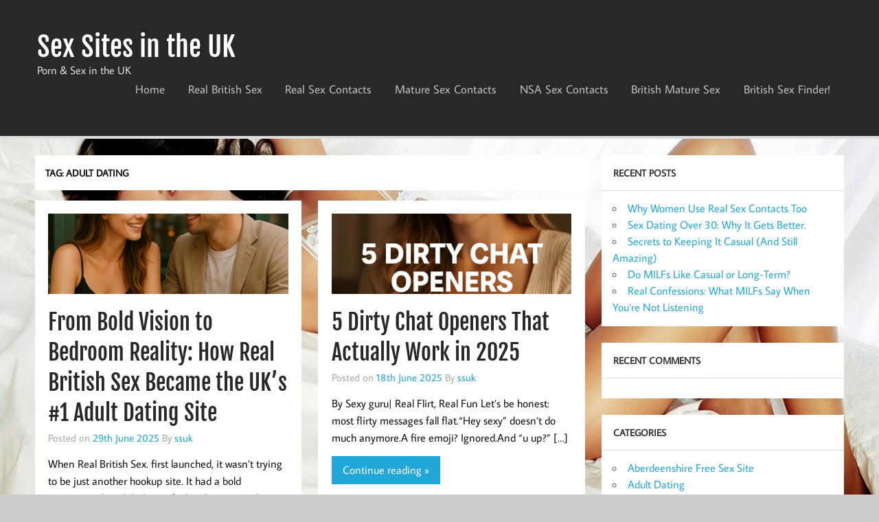

--- FILE ---
content_type: text/html; charset=UTF-8
request_url: https://sexsitesuk.com/tag/adult-dating/
body_size: 40515
content:
<!DOCTYPE html><!-- HTML 5 -->
<html lang="en-GB">

<head>
<meta charset="UTF-8" />
<meta name="viewport" content="width=device-width, initial-scale=1">
<link rel="profile" href="http://gmpg.org/xfn/11" />
<link rel="pingback" href="https://sexsitesuk.com/xmlrpc.php" />

<title>adult dating &#8211; Sex Sites in the UK</title>
<meta name='robots' content='max-image-preview:large' />
<link rel='dns-prefetch' href='//s.w.org' />
<link rel="alternate" type="application/rss+xml" title="Sex Sites in the UK &raquo; Feed" href="https://sexsitesuk.com/feed/" />
<link rel="alternate" type="application/rss+xml" title="Sex Sites in the UK &raquo; Comments Feed" href="https://sexsitesuk.com/comments/feed/" />
<link rel="alternate" type="application/rss+xml" title="Sex Sites in the UK &raquo; adult dating Tag Feed" href="https://sexsitesuk.com/tag/adult-dating/feed/" />
		<script type="text/javascript">
			window._wpemojiSettings = {"baseUrl":"https:\/\/s.w.org\/images\/core\/emoji\/13.1.0\/72x72\/","ext":".png","svgUrl":"https:\/\/s.w.org\/images\/core\/emoji\/13.1.0\/svg\/","svgExt":".svg","source":{"concatemoji":"https:\/\/sexsitesuk.com\/wp-includes\/js\/wp-emoji-release.min.js?ver=5.8.12"}};
			!function(e,a,t){var n,r,o,i=a.createElement("canvas"),p=i.getContext&&i.getContext("2d");function s(e,t){var a=String.fromCharCode;p.clearRect(0,0,i.width,i.height),p.fillText(a.apply(this,e),0,0);e=i.toDataURL();return p.clearRect(0,0,i.width,i.height),p.fillText(a.apply(this,t),0,0),e===i.toDataURL()}function c(e){var t=a.createElement("script");t.src=e,t.defer=t.type="text/javascript",a.getElementsByTagName("head")[0].appendChild(t)}for(o=Array("flag","emoji"),t.supports={everything:!0,everythingExceptFlag:!0},r=0;r<o.length;r++)t.supports[o[r]]=function(e){if(!p||!p.fillText)return!1;switch(p.textBaseline="top",p.font="600 32px Arial",e){case"flag":return s([127987,65039,8205,9895,65039],[127987,65039,8203,9895,65039])?!1:!s([55356,56826,55356,56819],[55356,56826,8203,55356,56819])&&!s([55356,57332,56128,56423,56128,56418,56128,56421,56128,56430,56128,56423,56128,56447],[55356,57332,8203,56128,56423,8203,56128,56418,8203,56128,56421,8203,56128,56430,8203,56128,56423,8203,56128,56447]);case"emoji":return!s([10084,65039,8205,55357,56613],[10084,65039,8203,55357,56613])}return!1}(o[r]),t.supports.everything=t.supports.everything&&t.supports[o[r]],"flag"!==o[r]&&(t.supports.everythingExceptFlag=t.supports.everythingExceptFlag&&t.supports[o[r]]);t.supports.everythingExceptFlag=t.supports.everythingExceptFlag&&!t.supports.flag,t.DOMReady=!1,t.readyCallback=function(){t.DOMReady=!0},t.supports.everything||(n=function(){t.readyCallback()},a.addEventListener?(a.addEventListener("DOMContentLoaded",n,!1),e.addEventListener("load",n,!1)):(e.attachEvent("onload",n),a.attachEvent("onreadystatechange",function(){"complete"===a.readyState&&t.readyCallback()})),(n=t.source||{}).concatemoji?c(n.concatemoji):n.wpemoji&&n.twemoji&&(c(n.twemoji),c(n.wpemoji)))}(window,document,window._wpemojiSettings);
		</script>
		<style type="text/css">
img.wp-smiley,
img.emoji {
	display: inline !important;
	border: none !important;
	box-shadow: none !important;
	height: 1em !important;
	width: 1em !important;
	margin: 0 .07em !important;
	vertical-align: -0.1em !important;
	background: none !important;
	padding: 0 !important;
}
</style>
	<link rel='stylesheet' id='momentous-custom-fonts-css'  href='https://sexsitesuk.com/wp-content/themes/momentous-lite/css/custom-fonts.css?ver=20180413' type='text/css' media='all' />
<link rel='stylesheet' id='wp-block-library-css'  href='https://sexsitesuk.com/wp-includes/css/dist/block-library/style.min.css?ver=5.8.12' type='text/css' media='all' />
<link rel='stylesheet' id='momentous-lite-stylesheet-css'  href='https://sexsitesuk.com/wp-content/themes/momentous-lite/style.css?ver=1.4.4' type='text/css' media='all' />
<link rel='stylesheet' id='genericons-css'  href='https://sexsitesuk.com/wp-content/themes/momentous-lite/css/genericons/genericons.css?ver=3.4.1' type='text/css' media='all' />
<!--[if lt IE 9]>
<script type='text/javascript' src='https://sexsitesuk.com/wp-content/themes/momentous-lite/js/html5shiv.min.js?ver=3.7.3' id='html5shiv-js'></script>
<![endif]-->
<script type='text/javascript' src='https://sexsitesuk.com/wp-includes/js/jquery/jquery.min.js?ver=3.6.0' id='jquery-core-js'></script>
<script type='text/javascript' src='https://sexsitesuk.com/wp-includes/js/jquery/jquery-migrate.min.js?ver=3.3.2' id='jquery-migrate-js'></script>
<script type='text/javascript' src='https://sexsitesuk.com/wp-content/themes/momentous-lite/js/navigation.js?ver=20160719' id='momentous-lite-jquery-navigation-js'></script>
<script type='text/javascript' src='https://sexsitesuk.com/wp-includes/js/imagesloaded.min.js?ver=4.1.4' id='imagesloaded-js'></script>
<script type='text/javascript' src='https://sexsitesuk.com/wp-includes/js/masonry.min.js?ver=4.2.2' id='masonry-js'></script>
<script type='text/javascript' src='https://sexsitesuk.com/wp-content/themes/momentous-lite/js/masonry-init.js?ver=20160719' id='momentous-lite-masonry-js'></script>
<link rel="https://api.w.org/" href="https://sexsitesuk.com/wp-json/" /><link rel="alternate" type="application/json" href="https://sexsitesuk.com/wp-json/wp/v2/tags/22" /><link rel="EditURI" type="application/rsd+xml" title="RSD" href="https://sexsitesuk.com/xmlrpc.php?rsd" />
<link rel="wlwmanifest" type="application/wlwmanifest+xml" href="https://sexsitesuk.com/wp-includes/wlwmanifest.xml" /> 
<meta name="generator" content="WordPress 5.8.12" />
<style type="text/css">.recentcomments a{display:inline !important;padding:0 !important;margin:0 !important;}</style><style type="text/css" id="custom-background-css">
body.custom-background { background-image: url("https://sexsitesuk.com/wp-content/uploads/2017/02/The-Sexiest-Lingerie-Model-HD-Wallpapers-1.jpeg"); background-position: left top; background-size: cover; background-repeat: no-repeat; background-attachment: fixed; }
</style>
	</head>

<body class="archive tag tag-adult-dating tag-22 custom-background">

<a class="skip-link screen-reader-text" href="#content">Skip to content</a>


<div id="wrapper" class="hfeed">

	<div id="header-wrap">

		
		<header id="header" class="container clearfix" role="banner">

			<div id="logo">

								
		<p class="site-title"><a href="https://sexsitesuk.com/" rel="home">Sex Sites in the UK</a></p>

					
			<p class="site-description">Porn &amp; Sex in the UK</p>

		
			</div>

			<div id="header-content" class="clearfix">

				
				
					<nav id="topnav" class="clearfix" role="navigation">
						<ul id="topnav-menu" class="top-navigation-menu"><li id="menu-item-16" class="menu-item menu-item-type-custom menu-item-object-custom menu-item-home menu-item-16"><a href="http://sexsitesuk.com">Home</a></li>
<li id="menu-item-17" class="menu-item menu-item-type-custom menu-item-object-custom menu-item-17"><a href="https://www.realbritishsex.com">Real British Sex</a></li>
<li id="menu-item-18" class="menu-item menu-item-type-custom menu-item-object-custom menu-item-18"><a href="http://www.real-sexcontacts.com">Real Sex Contacts</a></li>
<li id="menu-item-19" class="menu-item menu-item-type-custom menu-item-object-custom menu-item-19"><a href="http://www.mature-sexcontacts.com">Mature Sex Contacts</a></li>
<li id="menu-item-20" class="menu-item menu-item-type-custom menu-item-object-custom menu-item-20"><a href="http://www.nsa-sexcontacts.com">NSA Sex Contacts</a></li>
<li id="menu-item-230" class="menu-item menu-item-type-custom menu-item-object-custom menu-item-230"><a href="https://www.britishmaturesex.com">British Mature Sex</a></li>
<li id="menu-item-561" class="menu-item menu-item-type-custom menu-item-object-custom menu-item-561"><a href="https://www.britishsexfinder.com">British Sex Finder!</a></li>
</ul>					</nav>

				
			</div>

		</header>

		<div id="navigation-wrap">

			<div id="navigation" class="container clearfix">

				

				<nav id="mainnav" class="clearfix" role="navigation">
					<ul id="mainnav-menu" class="main-navigation-menu menu"></ul>				</nav>

			</div>

		</div>

	</div>

	

	<div id="wrap" class="container clearfix">
		
		<section id="content" class="primary" role="main">
	
						
				<header class="page-header">
					<h1 class="archive-title">Tag: <span>adult dating</span></h1>				</header>
			
									
			<div id="post-wrapper" class="post-wrapper clearfix">

				
	<div class="post-wrap clearfix">

		<article id="post-1413" class="post-1413 post type-post status-publish format-standard has-post-thumbnail hentry category-adult-dating tag-adult-dating tag-real-british-sex">

			
		<a href="https://sexsitesuk.com/2025/06/29/from-bold-vision-to-bedroom-reality-how-real-british-sex-became-the-uks-1-adult-dating-site/" rel="bookmark">
			<img width="900" height="300" src="https://sexsitesuk.com/wp-content/uploads/2025/06/real-900x300.png" class="attachment-post-thumbnail size-post-thumbnail wp-post-image" alt="" loading="lazy" srcset="https://sexsitesuk.com/wp-content/uploads/2025/06/real-900x300.png 900w, https://sexsitesuk.com/wp-content/uploads/2025/06/real-480x160.png 480w" sizes="(max-width: 900px) 100vw, 900px" />		</a>


			<h2 class="entry-title post-title"><a href="https://sexsitesuk.com/2025/06/29/from-bold-vision-to-bedroom-reality-how-real-british-sex-became-the-uks-1-adult-dating-site/" rel="bookmark">From Bold Vision to Bedroom Reality: How Real British Sex Became the UK’s #1 Adult Dating Site</a></h2>
			<div class="entry-meta postmeta clearfix"><span class="meta-date">Posted on <a href="https://sexsitesuk.com/2025/06/29/from-bold-vision-to-bedroom-reality-how-real-british-sex-became-the-uks-1-adult-dating-site/" title="9:42 am" rel="bookmark"><time class="entry-date published updated" datetime="2025-06-29T09:42:49+01:00">29th June 2025</time></a></span><span class="meta-author"> By <span class="author vcard"><a class="url fn n" href="https://sexsitesuk.com/author/ssuk/" title="View all posts by ssuk" rel="author">ssuk</a></span></span></div>

			<div class="entry clearfix">
				<p>When Real British Sex. first launched, it wasn’t trying to be just another hookup site. It had a bold mission: make adult dating feel real again. No bots. No [&#8230;]</p>
<a href="https://sexsitesuk.com/2025/06/29/from-bold-vision-to-bedroom-reality-how-real-british-sex-became-the-uks-1-adult-dating-site/" class="more-link">Continue reading &raquo;</a>			</div>

			<div class="postinfo clearfix">
			<span class="meta-category">
				<a href="https://sexsitesuk.com/category/adult-dating/" rel="category tag">Adult Dating</a>			</span>

		</div>

		</article>

	</div>

	<div class="post-wrap clearfix">

		<article id="post-1401" class="post-1401 post type-post status-publish format-standard has-post-thumbnail hentry category-uncategorised tag-adult-dating tag-british-sex-finder tag-dirty-chat">

			
		<a href="https://sexsitesuk.com/2025/06/18/5-dirty-chat-openers-that-actually-work-in-2025/" rel="bookmark">
			<img width="900" height="300" src="https://sexsitesuk.com/wp-content/uploads/2025/06/ChatGPT-Image-Jun-18-2025-11_17_50-AM-900x300.png" class="attachment-post-thumbnail size-post-thumbnail wp-post-image" alt="" loading="lazy" srcset="https://sexsitesuk.com/wp-content/uploads/2025/06/ChatGPT-Image-Jun-18-2025-11_17_50-AM-900x300.png 900w, https://sexsitesuk.com/wp-content/uploads/2025/06/ChatGPT-Image-Jun-18-2025-11_17_50-AM-480x160.png 480w" sizes="(max-width: 900px) 100vw, 900px" />		</a>


			<h2 class="entry-title post-title"><a href="https://sexsitesuk.com/2025/06/18/5-dirty-chat-openers-that-actually-work-in-2025/" rel="bookmark">5 Dirty Chat Openers That Actually Work in 2025</a></h2>
			<div class="entry-meta postmeta clearfix"><span class="meta-date">Posted on <a href="https://sexsitesuk.com/2025/06/18/5-dirty-chat-openers-that-actually-work-in-2025/" title="11:18 am" rel="bookmark"><time class="entry-date published updated" datetime="2025-06-18T11:18:43+01:00">18th June 2025</time></a></span><span class="meta-author"> By <span class="author vcard"><a class="url fn n" href="https://sexsitesuk.com/author/ssuk/" title="View all posts by ssuk" rel="author">ssuk</a></span></span></div>

			<div class="entry clearfix">
				<p>By Sexy guru| Real Flirt, Real Fun Let’s be honest: most flirty messages fall flat.“Hey sexy” doesn’t do much anymore.A fire emoji? Ignored.And “u up?” [&#8230;]</p>
<a href="https://sexsitesuk.com/2025/06/18/5-dirty-chat-openers-that-actually-work-in-2025/" class="more-link">Continue reading &raquo;</a>			</div>

			<div class="postinfo clearfix">
			<span class="meta-category">
				<a href="https://sexsitesuk.com/category/uncategorised/" rel="category tag">Uncategorised</a>			</span>

		</div>

		</article>

	</div>

	<div class="post-wrap clearfix">

		<article id="post-1396" class="post-1396 post type-post status-publish format-standard has-post-thumbnail hentry category-uncategorised tag-adult-dating tag-cougar-dating-site tag-real-sex-contacts">

			
		<a href="https://sexsitesuk.com/2025/05/13/top-cougar-dating-sites-uk-discover-real-connections-at-cougars-for-sex/" rel="bookmark">
			<img width="900" height="300" src="https://sexsitesuk.com/wp-content/uploads/2025/05/Screenshot-2025-04-28-at-18.31.23-900x300.png" class="attachment-post-thumbnail size-post-thumbnail wp-post-image" alt="" loading="lazy" srcset="https://sexsitesuk.com/wp-content/uploads/2025/05/Screenshot-2025-04-28-at-18.31.23-900x300.png 900w, https://sexsitesuk.com/wp-content/uploads/2025/05/Screenshot-2025-04-28-at-18.31.23-480x160.png 480w" sizes="(max-width: 900px) 100vw, 900px" />		</a>


			<h2 class="entry-title post-title"><a href="https://sexsitesuk.com/2025/05/13/top-cougar-dating-sites-uk-discover-real-connections-at-cougars-for-sex/" rel="bookmark">Top Cougar Dating Sites UK: Discover Real Connections at Cougars For Sex.</a></h2>
			<div class="entry-meta postmeta clearfix"><span class="meta-date">Posted on <a href="https://sexsitesuk.com/2025/05/13/top-cougar-dating-sites-uk-discover-real-connections-at-cougars-for-sex/" title="12:04 pm" rel="bookmark"><time class="entry-date published updated" datetime="2025-05-13T12:04:14+01:00">13th May 2025</time></a></span><span class="meta-author"> By <span class="author vcard"><a class="url fn n" href="https://sexsitesuk.com/author/ssuk/" title="View all posts by ssuk" rel="author">ssuk</a></span></span></div>

			<div class="entry clearfix">
				<p>Looking to date older, confident women in the UK? Cougars For Sex is the go-to site for fun, flirty encounters with sexy cougars who know [&#8230;]</p>
<a href="https://sexsitesuk.com/2025/05/13/top-cougar-dating-sites-uk-discover-real-connections-at-cougars-for-sex/" class="more-link">Continue reading &raquo;</a>			</div>

			<div class="postinfo clearfix">
			<span class="meta-category">
				<a href="https://sexsitesuk.com/category/uncategorised/" rel="category tag">Uncategorised</a>			</span>

		</div>

		</article>

	</div>

	<div class="post-wrap clearfix">

		<article id="post-1309" class="post-1309 post type-post status-publish format-standard has-post-thumbnail hentry category-uncategorised tag-adult-dating tag-free-sex-dates tag-sex-site">

			
		<a href="https://sexsitesuk.com/2021/10/08/her-face-and-pussy/" rel="bookmark">
			<img width="900" height="300" src="https://sexsitesuk.com/wp-content/uploads/2021/10/1365261941-900x300.jpg" class="attachment-post-thumbnail size-post-thumbnail wp-post-image" alt="" loading="lazy" srcset="https://sexsitesuk.com/wp-content/uploads/2021/10/1365261941-900x300.jpg 900w, https://sexsitesuk.com/wp-content/uploads/2021/10/1365261941-480x160.jpg 480w" sizes="(max-width: 900px) 100vw, 900px" />		</a>


			<h2 class="entry-title post-title"><a href="https://sexsitesuk.com/2021/10/08/her-face-and-pussy/" rel="bookmark">Her Face and Pussy</a></h2>
			<div class="entry-meta postmeta clearfix"><span class="meta-date">Posted on <a href="https://sexsitesuk.com/2021/10/08/her-face-and-pussy/" title="8:18 am" rel="bookmark"><time class="entry-date published updated" datetime="2021-10-08T08:18:28+01:00">8th October 2021</time></a></span><span class="meta-author"> By <span class="author vcard"><a class="url fn n" href="https://sexsitesuk.com/author/ssuk/" title="View all posts by ssuk" rel="author">ssuk</a></span></span></div>

			<div class="entry clearfix">
				<p>Real Sex Contacts is the best sex date site in the UK. Meet Women and Men Near You Who Want to Hookup. Join Now to [&#8230;]</p>
<a href="https://sexsitesuk.com/2021/10/08/her-face-and-pussy/" class="more-link">Continue reading &raquo;</a>			</div>

			<div class="postinfo clearfix">
			<span class="meta-category">
				<a href="https://sexsitesuk.com/category/uncategorised/" rel="category tag">Uncategorised</a>			</span>

		</div>

		</article>

	</div>

	<div class="post-wrap clearfix">

		<article id="post-843" class="post-843 post type-post status-publish format-standard has-post-thumbnail hentry category-adult-dating tag-adult-dating">

			
		<a href="https://sexsitesuk.com/2018/07/17/available-for-sex-find-hot-british-sex-dating-sites-tonight-and-get-laid-now/" rel="bookmark">
			<img width="470" height="300" src="https://sexsitesuk.com/wp-content/uploads/2018/07/tumblr_pbzyr0Nfra1r2svjro1_500-470x300.gif" class="attachment-post-thumbnail size-post-thumbnail wp-post-image" alt="" loading="lazy" />		</a>


			<h2 class="entry-title post-title"><a href="https://sexsitesuk.com/2018/07/17/available-for-sex-find-hot-british-sex-dating-sites-tonight-and-get-laid-now/" rel="bookmark">Available For Sex. Find Hot British Sex Dating Sites Tonight, and Get Laid Now</a></h2>
			<div class="entry-meta postmeta clearfix"><span class="meta-date">Posted on <a href="https://sexsitesuk.com/2018/07/17/available-for-sex-find-hot-british-sex-dating-sites-tonight-and-get-laid-now/" title="12:20 pm" rel="bookmark"><time class="entry-date published updated" datetime="2018-07-17T12:20:28+01:00">17th July 2018</time></a></span><span class="meta-author"> By <span class="author vcard"><a class="url fn n" href="https://sexsitesuk.com/author/ssuk/" title="View all posts by ssuk" rel="author">ssuk</a></span></span></div>

			<div class="entry clearfix">
				<p>FREE SEX DATING UK &nbsp;</p>
<a href="https://sexsitesuk.com/2018/07/17/available-for-sex-find-hot-british-sex-dating-sites-tonight-and-get-laid-now/" class="more-link">Continue reading &raquo;</a>			</div>

			<div class="postinfo clearfix">
			<span class="meta-category">
				<a href="https://sexsitesuk.com/category/adult-dating/" rel="category tag">Adult Dating</a>			</span>

		</div>

		</article>

	</div>

	<div class="post-wrap clearfix">

		<article id="post-827" class="post-827 post type-post status-publish format-standard has-post-thumbnail hentry category-adult-dating tag-adult-dating">

			
		<a href="https://sexsitesuk.com/2018/07/02/perfect-big-titties/" rel="bookmark">
			<img width="540" height="300" src="https://sexsitesuk.com/wp-content/uploads/2018/07/tumblr_pb6vnlNq661u4szpbo2_540-540x300.jpg" class="attachment-post-thumbnail size-post-thumbnail wp-post-image" alt="" loading="lazy" />		</a>


			<h2 class="entry-title post-title"><a href="https://sexsitesuk.com/2018/07/02/perfect-big-titties/" rel="bookmark">Perfect Big Titties</a></h2>
			<div class="entry-meta postmeta clearfix"><span class="meta-date">Posted on <a href="https://sexsitesuk.com/2018/07/02/perfect-big-titties/" title="2:36 pm" rel="bookmark"><time class="entry-date published updated" datetime="2018-07-02T14:36:31+01:00">2nd July 2018</time></a></span><span class="meta-author"> By <span class="author vcard"><a class="url fn n" href="https://sexsitesuk.com/author/ssuk/" title="View all posts by ssuk" rel="author">ssuk</a></span></span></div>

			<div class="entry clearfix">
				<p>FREE ADULT DATING UK</p>
<a href="https://sexsitesuk.com/2018/07/02/perfect-big-titties/" class="more-link">Continue reading &raquo;</a>			</div>

			<div class="postinfo clearfix">
			<span class="meta-category">
				<a href="https://sexsitesuk.com/category/adult-dating/" rel="category tag">Adult Dating</a>			</span>

		</div>

		</article>

	</div>

	<div class="post-wrap clearfix">

		<article id="post-821" class="post-821 post type-post status-publish format-standard has-post-thumbnail hentry category-nsa-sex-contacts tag-adult-dating tag-nsa-sex-contacts">

			
		<a href="https://sexsitesuk.com/2018/06/29/nsa-sex-contacts-is-the-biggest-adult-dating-site-in-the-uk/" rel="bookmark">
			<img width="876" height="300" src="https://sexsitesuk.com/wp-content/uploads/2018/06/2-876x300.jpg" class="attachment-post-thumbnail size-post-thumbnail wp-post-image" alt="" loading="lazy" />		</a>


			<h2 class="entry-title post-title"><a href="https://sexsitesuk.com/2018/06/29/nsa-sex-contacts-is-the-biggest-adult-dating-site-in-the-uk/" rel="bookmark">NSA Sex Contacts is the biggest adult dating site in the UK</a></h2>
			<div class="entry-meta postmeta clearfix"><span class="meta-date">Posted on <a href="https://sexsitesuk.com/2018/06/29/nsa-sex-contacts-is-the-biggest-adult-dating-site-in-the-uk/" title="12:15 pm" rel="bookmark"><time class="entry-date published updated" datetime="2018-06-29T12:15:38+01:00">29th June 2018</time></a></span><span class="meta-author"> By <span class="author vcard"><a class="url fn n" href="https://sexsitesuk.com/author/ssuk/" title="View all posts by ssuk" rel="author">ssuk</a></span></span></div>

			<div class="entry clearfix">
				<p>Find naughty dates in your area in the UK.Adult Sex in the UK. Casual Sex Meets. No strings adult sex chat and casual UK Sex Meet.</p>
<a href="https://sexsitesuk.com/2018/06/29/nsa-sex-contacts-is-the-biggest-adult-dating-site-in-the-uk/" class="more-link">Continue reading &raquo;</a>			</div>

			<div class="postinfo clearfix">
			<span class="meta-category">
				<a href="https://sexsitesuk.com/category/nsa-sex-contacts/" rel="category tag">NSA Sex Contacts</a>			</span>

		</div>

		</article>

	</div>

	<div class="post-wrap clearfix">

		<article id="post-816" class="post-816 post type-post status-publish format-standard has-post-thumbnail hentry category-uncategorised tag-adult-dating tag-available-for-sex">

			
		<a href="https://sexsitesuk.com/2018/06/27/available-for-sex/" rel="bookmark">
			<img width="865" height="300" src="https://sexsitesuk.com/wp-content/uploads/2018/06/02-1-865x300.jpg" class="attachment-post-thumbnail size-post-thumbnail wp-post-image" alt="" loading="lazy" />		</a>


			<h2 class="entry-title post-title"><a href="https://sexsitesuk.com/2018/06/27/available-for-sex/" rel="bookmark">Available for Sex</a></h2>
			<div class="entry-meta postmeta clearfix"><span class="meta-date">Posted on <a href="https://sexsitesuk.com/2018/06/27/available-for-sex/" title="10:18 pm" rel="bookmark"><time class="entry-date published updated" datetime="2018-06-27T22:18:53+01:00">27th June 2018</time></a></span><span class="meta-author"> By <span class="author vcard"><a class="url fn n" href="https://sexsitesuk.com/author/ssuk/" title="View all posts by ssuk" rel="author">ssuk</a></span></span></div>

			<div class="entry clearfix">
				<p>Available For Sex &#8211; The UK&#8217;s largest ONLINE ADULT DATING site! 100% FREE to join. Find British adult sex contacts in your area tonight.</p>
<a href="https://sexsitesuk.com/2018/06/27/available-for-sex/" class="more-link">Continue reading &raquo;</a>			</div>

			<div class="postinfo clearfix">
			<span class="meta-category">
				<a href="https://sexsitesuk.com/category/uncategorised/" rel="category tag">Uncategorised</a>			</span>

		</div>

		</article>

	</div>

	<div class="post-wrap clearfix">

		<article id="post-788" class="post-788 post type-post status-publish format-standard has-post-thumbnail hentry category-uncategorised tag-adult-dating">

			
		<a href="https://sexsitesuk.com/2018/05/15/real-sex-contacts-is-number-one-adult-dating-free-sex-site-casual-encounters-in-the-uk/" rel="bookmark">
			<img width="500" height="300" src="https://sexsitesuk.com/wp-content/uploads/2018/05/tumblr_nqpyyjCYlY1ty5puko1_500-500x300.gif" class="attachment-post-thumbnail size-post-thumbnail wp-post-image" alt="" loading="lazy" />		</a>


			<h2 class="entry-title post-title"><a href="https://sexsitesuk.com/2018/05/15/real-sex-contacts-is-number-one-adult-dating-free-sex-site-casual-encounters-in-the-uk/" rel="bookmark">Real Sex Contacts is number one Adult Dating, Free Sex Site &#038; Casual Encounters in the UK.</a></h2>
			<div class="entry-meta postmeta clearfix"><span class="meta-date">Posted on <a href="https://sexsitesuk.com/2018/05/15/real-sex-contacts-is-number-one-adult-dating-free-sex-site-casual-encounters-in-the-uk/" title="10:00 pm" rel="bookmark"><time class="entry-date published updated" datetime="2018-05-15T22:00:51+01:00">15th May 2018</time></a></span><span class="meta-author"> By <span class="author vcard"><a class="url fn n" href="https://sexsitesuk.com/author/ssuk/" title="View all posts by ssuk" rel="author">ssuk</a></span></span></div>

			<div class="entry clearfix">
				<p>Thousands of horny women looking for sex meet. The fastest way to meet for sex with locals is to join REAL SEX CONTACTS for Free. [&#8230;]</p>
<a href="https://sexsitesuk.com/2018/05/15/real-sex-contacts-is-number-one-adult-dating-free-sex-site-casual-encounters-in-the-uk/" class="more-link">Continue reading &raquo;</a>			</div>

			<div class="postinfo clearfix">
			<span class="meta-category">
				<a href="https://sexsitesuk.com/category/uncategorised/" rel="category tag">Uncategorised</a>			</span>

		</div>

		</article>

	</div>

	<div class="post-wrap clearfix">

		<article id="post-749" class="post-749 post type-post status-publish format-standard has-post-thumbnail hentry category-kent-sex-contacts tag-adult-dating tag-kent-sex-contacts">

			
		<a href="https://sexsitesuk.com/2018/04/12/casual-dates-in-your-area-sign-in-match-and-date%e2%80%8e-tonight-real-sex-contacts-is-the-best-naughty-dating-sites-in-kent/" rel="bookmark">
			<img width="900" height="300" src="https://sexsitesuk.com/wp-content/uploads/2018/04/tumblr_p4iuafnDjf1rngzk3o1_1280-1-900x300.png" class="attachment-post-thumbnail size-post-thumbnail wp-post-image" alt="" loading="lazy" srcset="https://sexsitesuk.com/wp-content/uploads/2018/04/tumblr_p4iuafnDjf1rngzk3o1_1280-1-900x300.png 900w, https://sexsitesuk.com/wp-content/uploads/2018/04/tumblr_p4iuafnDjf1rngzk3o1_1280-1-480x160.png 480w" sizes="(max-width: 900px) 100vw, 900px" />		</a>


			<h2 class="entry-title post-title"><a href="https://sexsitesuk.com/2018/04/12/casual-dates-in-your-area-sign-in-match-and-date%e2%80%8e-tonight-real-sex-contacts-is-the-best-naughty-dating-sites-in-kent/" rel="bookmark">Casual dates in your area. Sign in, Match and Date‎ tonight. Real Sex Contacts is the Best Naughty Dating Sites in Kent</a></h2>
			<div class="entry-meta postmeta clearfix"><span class="meta-date">Posted on <a href="https://sexsitesuk.com/2018/04/12/casual-dates-in-your-area-sign-in-match-and-date%e2%80%8e-tonight-real-sex-contacts-is-the-best-naughty-dating-sites-in-kent/" title="6:17 pm" rel="bookmark"><time class="entry-date published updated" datetime="2018-04-12T18:17:47+01:00">12th April 2018</time></a></span><span class="meta-author"> By <span class="author vcard"><a class="url fn n" href="https://sexsitesuk.com/author/ssuk/" title="View all posts by ssuk" rel="author">ssuk</a></span></span></div>

			<div class="entry clearfix">
				<p>http://www.real-sexcontacts.com</p>
<a href="https://sexsitesuk.com/2018/04/12/casual-dates-in-your-area-sign-in-match-and-date%e2%80%8e-tonight-real-sex-contacts-is-the-best-naughty-dating-sites-in-kent/" class="more-link">Continue reading &raquo;</a>			</div>

			<div class="postinfo clearfix">
			<span class="meta-category">
				<a href="https://sexsitesuk.com/category/kent-sex-contacts/" rel="category tag">Kent Sex Contacts</a>			</span>

		</div>

		</article>

	</div>
			
			</div>
			
			
			  <div class="post-pagination clearfix">
					<span aria-current="page" class="page-numbers current">1</span>
<a class="page-numbers" href="https://sexsitesuk.com/tag/adult-dating/page/2/">2</a>
<a class="page-numbers" href="https://sexsitesuk.com/tag/adult-dating/page/3/">3</a>
<a class="page-numbers" href="https://sexsitesuk.com/tag/adult-dating/page/4/">4</a>
<a class="next page-numbers" href="https://sexsitesuk.com/tag/adult-dating/page/2/">&raquo;</a>			  </div>

						
		</section>
		
		
	<section id="sidebar" class="secondary clearfix" role="complementary">

		
		<aside id="recent-posts-2" class="widget widget_recent_entries">
		<h3 class="widgettitle"><span>Recent Posts</span></h3>
		<ul>
											<li>
					<a href="https://sexsitesuk.com/2025/11/23/why-women-use-real-sex-contacts-too/">Why Women Use Real Sex Contacts Too</a>
									</li>
											<li>
					<a href="https://sexsitesuk.com/2025/11/19/sex-dating-over-30-why-it-gets-better/">Sex Dating Over 30: Why It Gets Better.</a>
									</li>
											<li>
					<a href="https://sexsitesuk.com/2025/11/16/secrets-to-keeping-it-casual-and-still-amazing/">Secrets to Keeping It Casual (And Still Amazing)</a>
									</li>
											<li>
					<a href="https://sexsitesuk.com/2025/11/14/do-milfs-like-casual-or-long-term/">Do MILFs Like Casual or Long-Term?</a>
									</li>
											<li>
					<a href="https://sexsitesuk.com/2025/11/13/real-confessions-what-milfs-say-when-youre-not-listening/">Real Confessions: What MILFs Say When You’re Not Listening</a>
									</li>
					</ul>

		</aside><aside id="recent-comments-2" class="widget widget_recent_comments"><h3 class="widgettitle"><span>Recent Comments</span></h3><ul id="recentcomments"></ul></aside><aside id="categories-2" class="widget widget_categories"><h3 class="widgettitle"><span>Categories</span></h3>
			<ul>
					<li class="cat-item cat-item-124"><a href="https://sexsitesuk.com/category/aberdeenshire-free-sex-site/">Aberdeenshire Free Sex Site</a>
</li>
	<li class="cat-item cat-item-21"><a href="https://sexsitesuk.com/category/adult-dating/">Adult Dating</a>
</li>
	<li class="cat-item cat-item-12"><a href="https://sexsitesuk.com/category/adult-pictures/">adult pictures</a>
</li>
	<li class="cat-item cat-item-82"><a href="https://sexsitesuk.com/category/amateur/">amateur</a>
</li>
	<li class="cat-item cat-item-190"><a href="https://sexsitesuk.com/category/attract-older-women-online/">attract older women online</a>
</li>
	<li class="cat-item cat-item-150"><a href="https://sexsitesuk.com/category/available-for-sex/">Available For Sex</a>
</li>
	<li class="cat-item cat-item-198"><a href="https://sexsitesuk.com/category/bdsm/">BDSM</a>
</li>
	<li class="cat-item cat-item-60"><a href="https://sexsitesuk.com/category/british-mature-sex/">British Mature Sex</a>
</li>
	<li class="cat-item cat-item-106"><a href="https://sexsitesuk.com/category/british-sex-finder/">British Sex Finder</a>
</li>
	<li class="cat-item cat-item-213"><a href="https://sexsitesuk.com/category/casual-sex/">Casual Sex</a>
</li>
	<li class="cat-item cat-item-115"><a href="https://sexsitesuk.com/category/cheshire-sex-dating/">Cheshire Sex Dating</a>
</li>
	<li class="cat-item cat-item-117"><a href="https://sexsitesuk.com/category/christmas-milfs/">Christmas Milfs</a>
</li>
	<li class="cat-item cat-item-220"><a href="https://sexsitesuk.com/category/confident-dating-advice-uk/">confident dating advice UK</a>
</li>
	<li class="cat-item cat-item-227"><a href="https://sexsitesuk.com/category/confident-men-milf-dating/">confident men MILF dating</a>
</li>
	<li class="cat-item cat-item-137"><a href="https://sexsitesuk.com/category/cumbria-adult-dating/">Cumbria Adult Dating</a>
</li>
	<li class="cat-item cat-item-138"><a href="https://sexsitesuk.com/category/cumbria-free-sex-contacts/">Cumbria Free Sex Contacts</a>
</li>
	<li class="cat-item cat-item-195"><a href="https://sexsitesuk.com/category/dating-profile-writing/">dating profile writing</a>
</li>
	<li class="cat-item cat-item-43"><a href="https://sexsitesuk.com/category/easter/">Easter</a>
</li>
	<li class="cat-item cat-item-26"><a href="https://sexsitesuk.com/category/erotic-story/">Erotic Story</a>
</li>
	<li class="cat-item cat-item-244"><a href="https://sexsitesuk.com/category/first-milf-date-uk/">first MILF date UK</a>
</li>
	<li class="cat-item cat-item-225"><a href="https://sexsitesuk.com/category/first-night-tips-uk/">first night tips UK</a>
</li>
	<li class="cat-item cat-item-205"><a href="https://sexsitesuk.com/category/flirt-with-milfs-online/">flirt with MILFs online</a>
</li>
	<li class="cat-item cat-item-157"><a href="https://sexsitesuk.com/category/free-sex-contacts/">Free Sex Contacts</a>
</li>
	<li class="cat-item cat-item-155"><a href="https://sexsitesuk.com/category/free-xxx-dating/">Free XXX Dating</a>
</li>
	<li class="cat-item cat-item-17"><a href="https://sexsitesuk.com/category/galleries/">Galleries</a>
</li>
	<li class="cat-item cat-item-152"><a href="https://sexsitesuk.com/category/gallery/">Gallery</a>
</li>
	<li class="cat-item cat-item-108"><a href="https://sexsitesuk.com/category/halloween/">Halloween</a>
</li>
	<li class="cat-item cat-item-216"><a href="https://sexsitesuk.com/category/hook-up/">Hook up</a>
</li>
	<li class="cat-item cat-item-130"><a href="https://sexsitesuk.com/category/intimate-matches/">Intimate Matches</a>
</li>
	<li class="cat-item cat-item-128"><a href="https://sexsitesuk.com/category/intimate-matches-in-kent/">Intimate Matches in Kent</a>
</li>
	<li class="cat-item cat-item-84"><a href="https://sexsitesuk.com/category/kent-sex-contacts/">Kent Sex Contacts</a>
</li>
	<li class="cat-item cat-item-161"><a href="https://sexsitesuk.com/category/lol/">LOL</a>
</li>
	<li class="cat-item cat-item-218"><a href="https://sexsitesuk.com/category/luvmilf-dating-tips/">LUVMILF dating tips</a>
</li>
	<li class="cat-item cat-item-246"><a href="https://sexsitesuk.com/category/mature-dating-london/">mature dating London</a>
</li>
	<li class="cat-item cat-item-233"><a href="https://sexsitesuk.com/category/mature-dating-scams/">mature dating scams</a>
</li>
	<li class="cat-item cat-item-193"><a href="https://sexsitesuk.com/category/mature-dating-uk/">mature dating UK</a>
</li>
	<li class="cat-item cat-item-151"><a href="https://sexsitesuk.com/category/mature-sex/">Mature Sex</a>
</li>
	<li class="cat-item cat-item-51"><a href="https://sexsitesuk.com/category/mature-sex-contacts/">Mature Sex Contacts</a>
</li>
	<li class="cat-item cat-item-238"><a href="https://sexsitesuk.com/category/mature-women-flirting/">mature women flirting</a>
</li>
	<li class="cat-item cat-item-186"><a href="https://sexsitesuk.com/category/mem/">mem</a>
</li>
	<li class="cat-item cat-item-189"><a href="https://sexsitesuk.com/category/meme/">Meme</a>
</li>
	<li class="cat-item cat-item-247"><a href="https://sexsitesuk.com/category/memes/">Memes</a>
</li>
	<li class="cat-item cat-item-163"><a href="https://sexsitesuk.com/category/milf-dating/">MILF Dating</a>
</li>
	<li class="cat-item cat-item-237"><a href="https://sexsitesuk.com/category/milf-dating-safety/">MILF dating safety</a>
</li>
	<li class="cat-item cat-item-145"><a href="https://sexsitesuk.com/category/nsa-sex-contacts/">NSA Sex Contacts</a>
</li>
	<li class="cat-item cat-item-114"><a href="https://sexsitesuk.com/category/real-british-sex/">Real British Sex</a>
</li>
	<li class="cat-item cat-item-230"><a href="https://sexsitesuk.com/category/real-milf-hookups/">real MILF hookups</a>
</li>
	<li class="cat-item cat-item-63"><a href="https://sexsitesuk.com/category/real-sex-contacts/">Real Sex Contacts</a>
</li>
	<li class="cat-item cat-item-78"><a href="https://sexsitesuk.com/category/scotland-sex-contacts/">Scotland Sex Contacts</a>
</li>
	<li class="cat-item cat-item-3"><a href="https://sexsitesuk.com/category/sex-advice/">Sex Advice</a>
</li>
	<li class="cat-item cat-item-147"><a href="https://sexsitesuk.com/category/sex-apps/">Sex Apps</a>
</li>
	<li class="cat-item cat-item-251"><a href="https://sexsitesuk.com/category/sex-contactacts/">Sex Contactacts</a>
</li>
	<li class="cat-item cat-item-110"><a href="https://sexsitesuk.com/category/sex-dates-in-berkshire/">Sex Dates in Berkshire</a>
</li>
	<li class="cat-item cat-item-201"><a href="https://sexsitesuk.com/category/sex-dating/">Sex Dating</a>
</li>
	<li class="cat-item cat-item-64"><a href="https://sexsitesuk.com/category/sex-dating-in-kent/">Sex Dating in Kent</a>
</li>
	<li class="cat-item cat-item-112"><a href="https://sexsitesuk.com/category/sex-dating-in-sussex/">Sex Dating in Sussex</a>
</li>
	<li class="cat-item cat-item-210"><a href="https://sexsitesuk.com/category/sex-dating-tips/">Sex Dating Tips</a>
</li>
	<li class="cat-item cat-item-131"><a href="https://sexsitesuk.com/category/sex-match/">Sex Match</a>
</li>
	<li class="cat-item cat-item-15"><a href="https://sexsitesuk.com/category/sex-positions/">Sex Positions</a>
</li>
	<li class="cat-item cat-item-202"><a href="https://sexsitesuk.com/category/sexting/">Sexting</a>
</li>
	<li class="cat-item cat-item-134"><a href="https://sexsitesuk.com/category/sexual-relationship/">Sexual Relationship</a>
</li>
	<li class="cat-item cat-item-207"><a href="https://sexsitesuk.com/category/sexy-texting-ideas/">sexy texting ideas</a>
</li>
	<li class="cat-item cat-item-34"><a href="https://sexsitesuk.com/category/st-patricks-day/">St.Patrick&#039;s Day</a>
</li>
	<li class="cat-item cat-item-176"><a href="https://sexsitesuk.com/category/threesomes/">threesomes</a>
</li>
	<li class="cat-item cat-item-228"><a href="https://sexsitesuk.com/category/uk-divorcees/">UK Divorcees</a>
</li>
	<li class="cat-item cat-item-181"><a href="https://sexsitesuk.com/category/uk-hookup-tips/">UK Hookup tips</a>
</li>
	<li class="cat-item cat-item-1"><a href="https://sexsitesuk.com/category/uncategorised/">Uncategorised</a>
</li>
	<li class="cat-item cat-item-6"><a href="https://sexsitesuk.com/category/video/">Video</a>
</li>
			</ul>

			</aside><aside id="search-2" class="widget widget_search">
	<form role="search" method="get" class="search-form" action="https://sexsitesuk.com/">
		<label>
			<span class="screen-reader-text">Search for:</span>
			<input type="search" class="search-field" placeholder="To search, type and hit enter &hellip;" value="" name="s">
		</label>
		<button type="submit" class="search-submit">
			<span class="genericon-search"></span>
		</button>
	</form>

</aside>
	</section>
	</div>
	
	
	<div id="footer-bg">
	
				
		<div id="footer-wrap">
		
			<footer id="footer" class="container clearfix" role="contentinfo">
				
				<span id="footer-text"></span>
				
				<div id="credit-link">Powered by <a href="http://wordpress.org" title="WordPress">WordPress</a> and <a href="https://themezee.com/themes/momentous/" title="Momentous WordPress Theme">Momentous</a>.</div>
			
			</footer>
		
		</div>

	</div>
	
</div><!-- end #wrapper -->

<script type='text/javascript' src='https://sexsitesuk.com/wp-includes/js/wp-embed.min.js?ver=5.8.12' id='wp-embed-js'></script>
</body>
</html>
